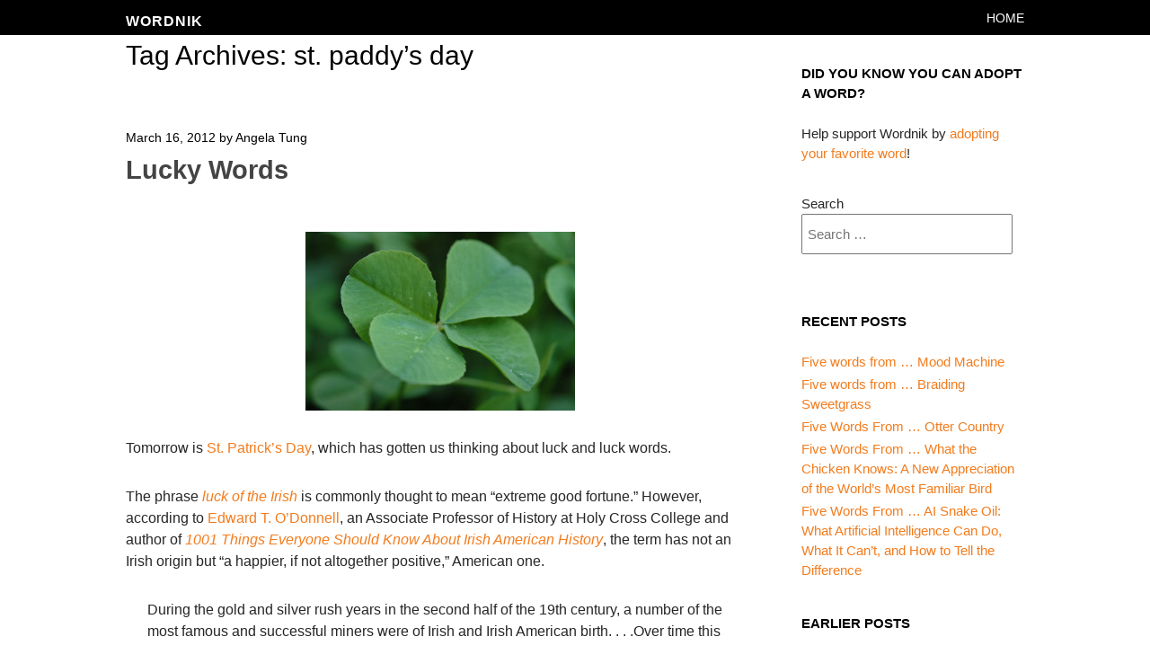

--- FILE ---
content_type: text/html; charset=UTF-8
request_url: https://blog.wordnik.com/tag/st-paddys-day
body_size: 15150
content:
<!DOCTYPE html>
<html lang="en-US">
<head>
<meta charset="UTF-8" />
<meta name="viewport" content="width=device-width" />
<title>st. paddy&#8217;s day | Wordnik</title>
<link rel="profile" href="http://gmpg.org/xfn/11" />
<link rel="pingback" href="https://blog.wordnik.com/xmlrpc.php" />
<!--[if lt IE 9]>
<script src="https://blog.wordnik.com/wp-content/themes/wordnik-untitled/js/html5.js" type="text/javascript"></script>
<![endif]-->

<link rel='dns-prefetch' href='//fonts.googleapis.com' />
<link rel='dns-prefetch' href='//s.w.org' />
<link rel='dns-prefetch' href='//pagead2.googlesyndication.com' />
<link rel="alternate" type="application/rss+xml" title="Wordnik &raquo; Feed" href="https://blog.wordnik.com/feed" />
<link rel="alternate" type="application/rss+xml" title="Wordnik &raquo; Comments Feed" href="https://blog.wordnik.com/comments/feed" />
<link rel="alternate" type="application/rss+xml" title="Wordnik &raquo; st. paddy&#039;s day Tag Feed" href="https://blog.wordnik.com/tag/st-paddys-day/feed" />
		<!-- This site uses the Google Analytics by MonsterInsights plugin v8.15 - Using Analytics tracking - https://www.monsterinsights.com/ -->
		<!-- Note: MonsterInsights is not currently configured on this site. The site owner needs to authenticate with Google Analytics in the MonsterInsights settings panel. -->
					<!-- No UA code set -->
				<!-- / Google Analytics by MonsterInsights -->
				<script type="text/javascript">
			window._wpemojiSettings = {"baseUrl":"https:\/\/s.w.org\/images\/core\/emoji\/12.0.0-1\/72x72\/","ext":".png","svgUrl":"https:\/\/s.w.org\/images\/core\/emoji\/12.0.0-1\/svg\/","svgExt":".svg","source":{"concatemoji":"https:\/\/blog.wordnik.com\/wp-includes\/js\/wp-emoji-release.min.js?ver=5.3.20"}};
			!function(e,a,t){var n,r,o,i=a.createElement("canvas"),p=i.getContext&&i.getContext("2d");function s(e,t){var a=String.fromCharCode;p.clearRect(0,0,i.width,i.height),p.fillText(a.apply(this,e),0,0);e=i.toDataURL();return p.clearRect(0,0,i.width,i.height),p.fillText(a.apply(this,t),0,0),e===i.toDataURL()}function c(e){var t=a.createElement("script");t.src=e,t.defer=t.type="text/javascript",a.getElementsByTagName("head")[0].appendChild(t)}for(o=Array("flag","emoji"),t.supports={everything:!0,everythingExceptFlag:!0},r=0;r<o.length;r++)t.supports[o[r]]=function(e){if(!p||!p.fillText)return!1;switch(p.textBaseline="top",p.font="600 32px Arial",e){case"flag":return s([127987,65039,8205,9895,65039],[127987,65039,8203,9895,65039])?!1:!s([55356,56826,55356,56819],[55356,56826,8203,55356,56819])&&!s([55356,57332,56128,56423,56128,56418,56128,56421,56128,56430,56128,56423,56128,56447],[55356,57332,8203,56128,56423,8203,56128,56418,8203,56128,56421,8203,56128,56430,8203,56128,56423,8203,56128,56447]);case"emoji":return!s([55357,56424,55356,57342,8205,55358,56605,8205,55357,56424,55356,57340],[55357,56424,55356,57342,8203,55358,56605,8203,55357,56424,55356,57340])}return!1}(o[r]),t.supports.everything=t.supports.everything&&t.supports[o[r]],"flag"!==o[r]&&(t.supports.everythingExceptFlag=t.supports.everythingExceptFlag&&t.supports[o[r]]);t.supports.everythingExceptFlag=t.supports.everythingExceptFlag&&!t.supports.flag,t.DOMReady=!1,t.readyCallback=function(){t.DOMReady=!0},t.supports.everything||(n=function(){t.readyCallback()},a.addEventListener?(a.addEventListener("DOMContentLoaded",n,!1),e.addEventListener("load",n,!1)):(e.attachEvent("onload",n),a.attachEvent("onreadystatechange",function(){"complete"===a.readyState&&t.readyCallback()})),(n=t.source||{}).concatemoji?c(n.concatemoji):n.wpemoji&&n.twemoji&&(c(n.twemoji),c(n.wpemoji)))}(window,document,window._wpemojiSettings);
		</script>
		<style type="text/css">
img.wp-smiley,
img.emoji {
	display: inline !important;
	border: none !important;
	box-shadow: none !important;
	height: 1em !important;
	width: 1em !important;
	margin: 0 .07em !important;
	vertical-align: -0.1em !important;
	background: none !important;
	padding: 0 !important;
}
</style>
	<link rel='stylesheet' id='wp-block-library-css'  href='https://blog.wordnik.com/wp-includes/css/dist/block-library/style.min.css?ver=5.3.20' type='text/css' media='all' />
<link rel='stylesheet' id='style-css'  href='https://blog.wordnik.com/wp-content/themes/wordnik-untitled/style.css?ver=5.3.20' type='text/css' media='all' />
<link rel='stylesheet' id='untitled-webfont-css'  href='https://fonts.googleapis.com/css?family=Raleway%3A400%2C600%7CArvo%3A400%2C700&#038;ver=5.3.20' type='text/css' media='all' />
<link rel='stylesheet' id='untitled-flex-slider-style-css'  href='https://blog.wordnik.com/wp-content/themes/wordnik-untitled/js/flex-slider/flexslider.css?ver=2.0' type='text/css' media='all' />
<script type='text/javascript' src='https://blog.wordnik.com/wp-includes/js/jquery/jquery.js?ver=1.12.4-wp'></script>
<script type='text/javascript' src='https://blog.wordnik.com/wp-includes/js/jquery/jquery-migrate.min.js?ver=1.4.1'></script>
<script type='text/javascript' src='https://blog.wordnik.com/wp-content/themes/wordnik-untitled/js/flex-slider/jquery.flexslider-min.js?ver=2.1'></script>
<script type='text/javascript' src='https://blog.wordnik.com/wp-content/themes/wordnik-untitled/js/untitled.js?ver=5.3.20'></script>
<script type='text/javascript' src='https://blog.wordnik.com/wp-content/plugins/easy-spoiler/js/easy-spoiler.js?ver=1.0'></script>
<link rel='https://api.w.org/' href='https://blog.wordnik.com/wp-json/' />
<link rel="EditURI" type="application/rsd+xml" title="RSD" href="https://blog.wordnik.com/xmlrpc.php?rsd" />
<link rel="wlwmanifest" type="application/wlwmanifest+xml" href="https://blog.wordnik.com/wp-includes/wlwmanifest.xml" /> 
<link type="text/css" rel="stylesheet" href="https://blog.wordnik.com/wp-content/plugins/easy-spoiler/easy-spoiler.css" /><meta name="generator" content="Site Kit by Google 1.83.0" /><script charset="utf-8" type="text/javascript" src="http://w.sharethis.com/button/buttons.js"></script><script type="text/javascript">stLight.options({publisher:'wp.c780fc02-e12b-4995-ba43-47d1494bc682'});var st_type='wordpress3.1';</script><style data-context="foundation-flickity-css">/*! Flickity v2.0.2
http://flickity.metafizzy.co
---------------------------------------------- */.flickity-enabled{position:relative}.flickity-enabled:focus{outline:0}.flickity-viewport{overflow:hidden;position:relative;height:100%}.flickity-slider{position:absolute;width:100%;height:100%}.flickity-enabled.is-draggable{-webkit-tap-highlight-color:transparent;tap-highlight-color:transparent;-webkit-user-select:none;-moz-user-select:none;-ms-user-select:none;user-select:none}.flickity-enabled.is-draggable .flickity-viewport{cursor:move;cursor:-webkit-grab;cursor:grab}.flickity-enabled.is-draggable .flickity-viewport.is-pointer-down{cursor:-webkit-grabbing;cursor:grabbing}.flickity-prev-next-button{position:absolute;top:50%;width:44px;height:44px;border:none;border-radius:50%;background:#fff;background:hsla(0,0%,100%,.75);cursor:pointer;-webkit-transform:translateY(-50%);transform:translateY(-50%)}.flickity-prev-next-button:hover{background:#fff}.flickity-prev-next-button:focus{outline:0;box-shadow:0 0 0 5px #09f}.flickity-prev-next-button:active{opacity:.6}.flickity-prev-next-button.previous{left:10px}.flickity-prev-next-button.next{right:10px}.flickity-rtl .flickity-prev-next-button.previous{left:auto;right:10px}.flickity-rtl .flickity-prev-next-button.next{right:auto;left:10px}.flickity-prev-next-button:disabled{opacity:.3;cursor:auto}.flickity-prev-next-button svg{position:absolute;left:20%;top:20%;width:60%;height:60%}.flickity-prev-next-button .arrow{fill:#333}.flickity-page-dots{position:absolute;width:100%;bottom:-25px;padding:0;margin:0;list-style:none;text-align:center;line-height:1}.flickity-rtl .flickity-page-dots{direction:rtl}.flickity-page-dots .dot{display:inline-block;width:10px;height:10px;margin:0 8px;background:#333;border-radius:50%;opacity:.25;cursor:pointer}.flickity-page-dots .dot.is-selected{opacity:1}</style><style data-context="foundation-slideout-css">.slideout-menu{position:fixed;left:0;top:0;bottom:0;right:auto;z-index:0;width:256px;overflow-y:auto;-webkit-overflow-scrolling:touch;display:none}.slideout-menu.pushit-right{left:auto;right:0}.slideout-panel{position:relative;z-index:1;will-change:transform}.slideout-open,.slideout-open .slideout-panel,.slideout-open body{overflow:hidden}.slideout-open .slideout-menu{display:block}.pushit{display:none}</style>
<!-- Google AdSense snippet added by Site Kit -->
<meta name="google-adsense-platform-account" content="ca-host-pub-2644536267352236">
<meta name="google-adsense-platform-domain" content="sitekit.withgoogle.com">
<!-- End Google AdSense snippet added by Site Kit -->

<!-- Google AdSense snippet added by Site Kit -->
<script  async src="https://pagead2.googlesyndication.com/pagead/js/adsbygoogle.js?client=ca-pub-3830380958904513" crossorigin="anonymous"></script>

<!-- End Google AdSense snippet added by Site Kit -->
<style>.ios7.web-app-mode.has-fixed header{ background-color: rgba(3,122,221,.88);}</style></head>

<body class="archive tag tag-st-paddys-day tag-1368 group-blog widget-area">
	<div id="page" class="hfeed site">
				<div id="masthead-wrap">
			<header id="masthead" class="site-header" role="banner">
				<div id="logo">
										<h1 class="site-title"><a href="https://blog.wordnik.com/" title="Wordnik" rel="home">Wordnik</a></h1>
									</div>
				<div class="nav-wrap">
					<nav role="navigation" class="site-navigation main-navigation">
						<h1 class="assistive-text">Menu</h1>
						<div class="assistive-text skip-link"><a href="#content" title="Skip to content">Skip to content</a></div>

						<div class="menu-menu-1-container"><ul id="menu-menu-1" class="menu"><li id="menu-item-4480" class="menu-item menu-item-type-custom menu-item-object-custom menu-item-home menu-item-4480"><a href="http://blog.wordnik.com/">Home</a></li>
</ul></div>					</nav><!-- .site-navigation -->
				</div><!-- .nav-wrap -->
			</header><!-- #masthead -->
		</div><!-- #masthead-wrap -->

<div id="main" class="site-main">
	<section id="primary" class="content-area">
		<div id="content" class="site-content" role="main">

			
			<header class="page-header">
				<h1 class="page-title">
					Tag Archives: <span>st. paddy&#8217;s day</span>				</h1>
							</header><!-- .page-header -->

			<article id="post-939" class="post-939 post type-post status-publish format-standard hentry category-holidays category-irish category-st-patricks-day tag-saint-patricks-day tag-st-paddys-day tag-st-patricks-day-2">
	
		<header class="entry-header">
						<div class="entry-meta">
				<a href="https://blog.wordnik.com/lucky-words" title="9:10 am" rel="bookmark"><time class="entry-date" datetime="2012-03-16T09:10:14-04:00">March 16, 2012</time></a><span class="byline"> by <span class="author vcard"><a class="url fn n" href="https://blog.wordnik.com/author/angela" title="View all posts by Angela Tung" rel="author">Angela Tung</a></span></span>							</div><!-- .entry-meta -->
						<h1 class="entry-title"><a href="https://blog.wordnik.com/lucky-words" rel="bookmark">Lucky Words</a></h1>
		</header><!-- .entry-header -->

				<div class="entry-content">
			<p><a href="http://blog.wordnik.com/wp-content/uploads/fourleafclover.jpg"><img class="aligncenter size-medium wp-image-4180" alt="fourleafclover" src="https://blog.wordnik.com/wp-content/uploads/fourleafclover-300x199.jpg" width="300" height="199" srcset="https://blog.wordnik.com/wp-content/uploads/fourleafclover-300x199.jpg 300w, https://blog.wordnik.com/wp-content/uploads/fourleafclover.jpg 1024w" sizes="(max-width: 300px) 100vw, 300px" /></a></p>
<p>Tomorrow is <a href="http://en.wikipedia.org/wiki/Saint_Patrick%27s_Day">St. Patrick’s Day</a>, which has gotten us thinking about luck and luck words.</p>
<p>The phrase <em><a href="http://books.google.com/books?id=D37Cd3Ad7eIC&amp;lpg=PA815&amp;dq=%22luck%20of%20the%20irish%22%20century%20dictionary&amp;pg=PA815#v=onepage&amp;q=%22luck%20of%20the%20irish%22&amp;f=false">luck of the Irish</a></em> is commonly thought to mean “extreme good fortune.” However, according to <a href="http://hnn.us/articles/623.html">Edward T. O’Donnell</a>, an Associate Professor of History at Holy Cross College and author of <em><a href="http://www.amazon.com/Things-Everyone-Should-Irish-American-History/dp/0767906861">1001 Things Everyone Should Know About Irish American History</a></em>, the term has not an Irish origin but “a happier, if not altogether positive,” American one.</p>
<blockquote><p>During the gold and silver rush years in the second half of the 19th century, a number of the most famous and successful miners were of Irish and Irish American birth. . . .Over time this association of the Irish with mining fortunes led to the expression &#8220;luck of the Irish.&#8221; Of course, it carried with it a certain tone of derision, as if to say, only by sheer luck, as opposed to brains, could these fools succeed.</p></blockquote>
<p>The word <em><a href="http://www.wordnik.com/words/luck">luck</a></em> is Middle Dutch in origin, coming from <em>luc</em>, a shortening of <em><a href="http://www.etymonline.com/index.php?term=luck&amp;allowed_in_frame=0">gheluc</a></em>, &#8220;happiness, good fortune.” <em>Luck</em> may have been borrowed into English in the 15th century as a gambling term. (Draw an <em><a href="http://www.wordnik.com/words/ambsace">ambsace</a></em>, or double aces? Then you’re <em><a href="http://www.wordnik.com/words/S.O.L.">S.O.L.</a></em>, or <em><a href="http://www.wordnik.com/words/shit%20out%20of%20luck">shit out of luck</a></em>, a phrase which <a href="http://www.etymonline.com/index.php?term=S.O.L.&amp;allowed_in_frame=0">originated</a> as World War I military slang.)</p>
<p><em>Luck</em> gives us lots of words and phrases besides the familiar (<em>lucky strike, lucky streak, tough luck, don&#8217;t push your luck, beginner&#8217;s luck</em>). A <em><a href="http://www.wordnik.com/words/luck-penny">lucky-penny</a></em> is “a small sum given back ‘for luck’ to the purchaser or payer by the person who receives money in a bargain or other transaction,” as well as “a copper tossed overboard ‘for luck.’” A <em><a href="http://www.wordnik.com/words/lucky-bag">lucky-bag</a></em> is “a receptacle on a man-of-war for all clothes and other articles of private property carelessly left by their owners,” so-called because these articles “were later auctioned off,” says <em><a href="http://books.google.com/books?id=4SDNJtV85RIC&amp;lpg=PA207&amp;vq=lucky%20bag&amp;dq=lucky-bag%20history&amp;pg=PA207#v=snippet&amp;q=lucky%20bag&amp;f=false">A Sailor’s History of the U.S. Navy</a></em>, “thereby making those Sailors fortunate enough to obtain new items for relatively little money ‘lucky.’” Another definition of <em><a href="http://books.google.com/books?id=D37Cd3Ad7eIC&amp;lpg=PA815&amp;dq=%22lucky-bag%22%20century%20dictionary&amp;pg=PA815#v=onepage&amp;q=lucky-bag&amp;f=false">lucky-bag</a></em> is similar to that of <em><a href="http://www.wordnik.com/words/grab%20bag">grab bag</a></em> or <em><a href="http://www.wordnik.com/words/goody%20bag">goody bag</a></em>.</p>
<p>A <em><a href="http://www.wordnik.com/words/luckdragon">luckdragon</a></em>, “a fictitious flying dragon with a wingless elongated body, possessing neither magical talent nor immense physical strength, but distinctive in its unfailing serendipity,” is a <a href="https://www.google.com/search?um=1&amp;hl=en&amp;client=firefox-a&amp;hs=kZK&amp;rls=org.mozilla%3Aen-US%3Aofficial&amp;biw=1138&amp;bih=520&amp;tbm=isch&amp;sa=1&amp;q=%22riding+the+luck+dragon%22&amp;oq=%22riding+the+luck+dragon%22&amp;aq=f&amp;aqi=&amp;aql=&amp;gs_sm=3&amp;gs_upl=10309l12791l0l13047l4l4l0l0l0l0l255l631l1.1.2l4l0&amp;gs_l=img.3...10309l12791l0l13047l4l4l0l0l0l0l255l631l1j1j2l4l0.frgbld.">meme</a> based on the character from the film, <em><a href="http://en.wikipedia.org/wiki/List_of_The_Neverending_Story_characters#Falkor_the_Luckdragon">The Neverending Story</a></em>.</p>
<p><object width="420" height="315" classid="clsid:d27cdb6e-ae6d-11cf-96b8-444553540000" codebase="http://download.macromedia.com/pub/shockwave/cabs/flash/swflash.cab#version=6,0,40,0"><param name="allowFullScreen" value="true" /><param name="allowscriptaccess" value="always" /><param name="src" value="http://www.youtube.com/v/ZWnW-OuggoE?version=3&amp;hl=en_US&amp;rel=0" /><param name="allowfullscreen" value="true" /><embed width="420" height="315" type="application/x-shockwave-flash" src="http://www.youtube.com/v/ZWnW-OuggoE?version=3&amp;hl=en_US&amp;rel=0" allowFullScreen="true" allowscriptaccess="always" allowfullscreen="true" /></object></p>
<p><em><a href="http://www.wordnik.com/words/potluck">Potluck</a></em>, now mostly associated with “a meal consisting of whatever guests have brought,” originally meant “what may chance to be in the pot, in provision for a meal; hence, a meal at which no special preparation has been made for guests.” And while <em>potluck</em> bears a striking resemblance to <em><a href="http://www.wordnik.com/words/potlatch">potlatch</a></em>, a Native American “feast, often lasting several days,” according to the <a href="http://www.word-detective.com/2009/06/02/potluck/">Word Detective</a>, “there is no actual connection between the words.”</p>
<p><em><a href="http://www.wordnik.com/words/hap">Hap</a></em> is older than <em>luck</em>. Originating in the <a href="http://www.etymonline.com/index.php?term=hap&amp;allowed_in_frame=0">12th century</a>, the word comes from the Old Norse <em>happ</em>, meaning “chance, good luck.” <em>Hap</em> gives us <em><a href="http://www.wordnik.com/words/happy">happy</a></em>, as well as <em><a href="http://www.wordnik.com/words/haphazard">haphazard</a></em>, “chance; accidental; random”; <em><a href="http://www.wordnik.com/words/hapless">hapless</a></em>, “luckless, unfortunate”; and <em><a href="http://www.wordnik.com/words/mishap">mishap</a></em>, “misfortune.”</p>
<p><em><a href="http://www.wordnik.com/words/auspicious">Auspicious</a></em>, “of good omen; betokening success,” comes from the Latin <em><a href="http://www.etymonline.com/index.php?term=auspicious&amp;allowed_in_frame=0">auspicium</a></em>, &#8220;divination by observing the flight of birds.&#8221; In ancient Rome, an <em><a href="http://www.wordnik.com/words/augur">augur</a></em> was “a functionary whose duty it was to observe and to interpret, according to traditional rules, the auspices, or reputed natural signs concerning future events.&#8221; An <em><a href="http://www.wordnik.com/words/auspex">auspex</a></em> was an augur “who interpreted omens derived from the observation of birds.” To <em><a href="http://www.wordnik.com/words/auspicate">auspicate</a></em> means “to initiate or inaugurate with ceremonies calculated to insure good luck.”</p>
<p>Want to wish someone good luck? <em><a href="http://www.wordnik.com/words/prosit">Prosit</a></em>! you might say over drinks. <em>Prosit</em> means “good luck to you,” and comes from the Latin, by way of German, <em>prōsit</em>, “may it benefit.” You might tell a superstitious actor to <em><a href="http://www.wordnik.com/words/break%20a%20leg">break a leg</a></em> (and if they’re in <a href="http://www.etymonline.com/index.php?term=Macbeth&amp;allowed_in_frame=0">a certain play</a>, definitely don’t utter the name of said play). The <a href="http://books.google.com/books?id=jKVNWvTe6RcC&amp;lpg=PA56&amp;vq=%22break%20a%20leg%21%22&amp;dq=%22break%20a%20leg%22%20origin&amp;pg=PA56#v=snippet&amp;q=%22break%20a%20leg%21%22&amp;f=false">origin</a> of <em>break a leg</em> is obscure and complex with <a href="http://en.wikipedia.org/wiki/Break_a_leg#Origins">many theories</a>.</p>
<p>To bestow good luck on someone, give them a <em><a href="http://www.wordnik.com/words/handsel">handsel</a></em>, “a gift or token of good fortune or good will; especially, a New-Year&#8217;s gift.” A <em>handsel</em> is also “a sale, gift, or delivery which is regarded as the first of a series,” such as “the first earnings of any one in a new employment or place of business; the first money taken in a shop newly opened; the first present sent to a young woman on her wedding-day, etc.” The word comes from the Old Norse <em>handsal</em>, “legal transfer.”</p>
<div style="width: 410px" class="wp-caption aligncenter"><a title="Money Spider by Silversyrpher, on Flickr" href="http://www.flickr.com/photos/35142635@N05/6826817714/"><img class=" " alt="Money Spider" src="http://farm8.staticflickr.com/7050/6826817714_b9f6e941b0.jpg" width="400" height="336" /></a><p class="wp-caption-text">Money Spider, by Silversyrpher</p></div>
<p style="text-align: center;">[Photo: <a href="http://creativecommons.org/licenses/by/2.0/deed.en">CC BY 2.0</a> by <a href="http://www.flickr.com/people/35142635@N05/">Silversyrpher</a>]</p>
<p>Need some extra luck? Aside from a <a href="http://www.wordnik.com/words/rabbit%27s%20foot">rabbit’s foot</a>, <a href="http://www.wordnik.com/words/horseshoe">horseshoe</a>, or <a href="http://www.wordnik.com/words/four-leaf%20clover">four-leaf clover</a>, carry a <em><a href="http://www.wordnik.com/words/porte-bonheur">porte-bonheur</a></em>, “a charm, an amulet, or a trinket carried after the fashion of an amulet, suspended to a bracelet or other article of personal adornment.” <em>Porte-bonheur</em> translates from the French as &#8220;bearing happiness.&#8221; (For more amulets, check out <a href="http://www.wordnik.com/lists/amulets">this list</a>.) Also keep your eye out for a <em><a href="http://www.wordnik.com/words/money-spider">money-spider</a></em>, “a small spider. . .of common occurrence in North America, supposed to prognosticate good luck or the receipt of money to the person it crawls on.”</p>
<p>To ward off bad luck, be sure to <em><a href="http://www.wordnik.com/words/unberufen">unberufen</a></em>, or touch wood. <em>Unberufen</em> <a href="http://en.bab.la/dictionary/german-english/unberufen">translates from the German</a> as <em><a href="http://www.wordnik.com/words/unbidden">unbidden</a></em>, or uninvited, perhaps with the idea of uninviting bad luck. <a href="http://www.worldwidewords.org/qa/qa-tou1.htm">World Wide Words</a> says the origin may have to do with “pre-Christian rituals involving the spirits of sacred trees such as the oak, ash, holly or hawthorn,”; “an old Irish belief that you should knock on wood to let the little people know that you are thanking them for a bit of good luck”; or the “belief that the knocking sound prevents the Devil from hearing your unwise comments.” The phrase is relatively modern with the earliest citation from 1899.</p>
<p>Or you could get your own <em><a href="http://www.wordnik.com/words/mascot">mascot</a></em>, “a thing supposed to bring good luck to its possessor; a person whose presence is supposed to be a cause of good fortune.” The word <em>mascot</em> comes from the French <em>mascotte</em>, “sorcerer&#8217;s charm,” which ultimately comes from the Medieval Latin <em>masca</em>, “mask, specter, witch.”</p>
<div style="width: 419px" class="wp-caption aligncenter"><a title="Phillie Phanatic at St. Patrick's Day Parade by Mobilus In Mobili, on Flickr" href="http://www.flickr.com/photos/mobili/5523264377/"><img alt="Phillie Phanatic at St. Patrick's Day Parade" src="http://farm6.staticflickr.com/5052/5523264377_aabb7fda85.jpg" width="409" height="500" /></a><p class="wp-caption-text">Phillie Phanatic at St. Patrick&#8217;s Day Parade, by Mobilus In Mobili</p></div>
<p style="text-align: center;">[Photo: <a href="http://creativecommons.org/licenses/by/2.0/deed.en">CC BY 2.0</a> by <a href="http://www.flickr.com/people/mobili/">Mobilus In Mobili</a>]</p>
<p>Hopefully all of these will bring you to <em><a href="http://www.wordnik.com/words/mahurat">mahurat</a></em>, a Hindi word meaning “a time or moment considered lucky, often used to mark the commencement of a project.”</p>
<p>Have nothing but bad luck? Then you’re a <em><a href="http://www.wordnik.com/words/schlimazel">schlimazel</a></em>, “an extremely unlucky or inept person,” which is Yiddish in origin, coming from the Middle High German <em>slimp</em>, “wrong,” plus the Yiddish <em>mazl</em>, “luck.” (<em><a href="http://www.wordnik.com/words/mazel%20tov">Mazel tov</a></em> means “best wishes” and translates as “good luck.”)</p>
<p><object width="420" height="315" classid="clsid:d27cdb6e-ae6d-11cf-96b8-444553540000" codebase="http://download.macromedia.com/pub/shockwave/cabs/flash/swflash.cab#version=6,0,40,0"><param name="allowFullScreen" value="true" /><param name="allowscriptaccess" value="always" /><param name="src" value="http://www.youtube.com/v/mRmKzxhMzwo?version=3&amp;hl=en_US&amp;rel=0" /><param name="allowfullscreen" value="true" /><embed width="420" height="315" type="application/x-shockwave-flash" src="http://www.youtube.com/v/mRmKzxhMzwo?version=3&amp;hl=en_US&amp;rel=0" allowFullScreen="true" allowscriptaccess="always" allowfullscreen="true" /></object></p>
<p>(And for you <em>Laverne &amp; Shirley</em> fans, a <em><a href="http://www.wordnik.com/words/schlemiel">schlemiel</a></em> is “a habitual bungler; a dolt,” while <em><a href="http://www.wordnik.com/words/hasenpfeffer">hassenpfeffer</a></em> is “a highly seasoned stew of marinated rabbit meat.” Put it all together and you apparently have a <a href="http://en.wikipedia.org/wiki/Laverne_%26_Shirley#Opening_sequence">Yiddish-American hopscotch chant</a>, though we can&#8217;t find much evidence to back this.)</p>
<p>A <em><a href="http://www.wordnik.com/words/jinx">jinx</a></em> is “a person or thing that is believed to bring bad luck.” The word <a href="http://www.etymonline.com/index.php?term=jinx&amp;allowed_in_frame=0">originated</a> in 1911 as baseball slang and ultimately came from the Latin <em>iynx</em>, &#8220;wryneck,” a bird used in witchcraft and divination. A <em><a href="http://www.wordnik.com/words/Jonah">Jonah</a></em> is “a person on shipboard regarded as the cause of ill luck; any one whose presence is supposed or alleged to cause misfortune,” perhaps due to the story in the Old Testament of <a href="http://en.wikipedia.org/wiki/Jonah#The_fish">Jonah and the whale</a>.</p>
<p>To wish someone ill will, say <em>with a <a href="http://www.wordnik.com/words/wanion">wanion</a></em>. The origin of <em>wanion</em> is unknown though it may have to do with the waning of the moon. You could also say a <em><a href="http://www.worldwidewords.org/qa/qa-scr2.htm">bad scran to you</a></em>, with <em><a href="http://www.wordnik.com/words/scran">scran</a></em> meaning “scraps; broken victuals; refuse,” or food in general. <em>Scran</em> may come from the Norwegian <em><a href="http://www.etymonline.com/index.php?allowed_in_frame=0&amp;search=scran&amp;searchmode=none">skran</a></em>, “rubbish.” <em><a href="http://www.worldwidewords.org/qa/qa-bad1.htm">Bad cess to you</a></em> also works, with <em><a href="http://www.wordnik.com/words/cess">cess</a></em> possibly meaning “a rate or tax.”</p>
<p>Feel bad for an unfortunate someone? Say <em><a href="http://www.wordnik.com/words/hard%20cheese">hard cheese</a></em>. The phrase has <a href="http://www.phrases.org.uk/meanings/hard-cheese.html">its origins</a> in the literal, “cheese which is old, dried up and considered indigestible.”</p>
<p>Of course we only wish everyone good luck , and so we raise our glasses (or coffee mugs): &#8220;<em>Prosit</em>!&#8221;</p>
<p>[Photo via Flickr, <a href="http://creativecommons.org/licenses/by/2.0/">CC BY 2.0</a> by <a href="http://www.flickr.com/people/cygnus921/">John</a>]</p>
<p><span class='st_facebook_large' st_title='Lucky Words' st_url='https://blog.wordnik.com/lucky-words' displayText='share'></span><span class='st_twitter_large' st_title='Lucky Words' st_url='https://blog.wordnik.com/lucky-words' displayText='share'></span><span class='st_email_large' st_title='Lucky Words' st_url='https://blog.wordnik.com/lucky-words' displayText='share'></span><span class='st_sharethis_large' st_title='Lucky Words' st_url='https://blog.wordnik.com/lucky-words' displayText='share'></span></p>					</div><!-- .entry-content -->
		
	</article><!-- #post-## -->

			</div><!-- #content -->
		</section><!-- #primary -->

<div id="secondary" class="widget-area" role="complementary">
	<aside id="text-10" class="widget widget_text"><h1 class="widget-title">Did you know you can adopt a word?</h1>			<div class="textwidget">Help support Wordnik by <a href="https://wordnik.com/adoptaword">adopting your favorite word</a>!</div>
		</aside><aside id="search-2" class="widget widget_search"><form method="get" id="searchform" class="searchform" action="https://blog.wordnik.com/" role="search">
	<label for="s" class="screen-reader-text">Search</label>
	<input type="search" class="field" name="s" value="" id="s" placeholder="Search &hellip;" />
	<input type="submit" class="submit" id="searchsubmit" value="Search" />
</form>
</aside>		<aside id="recent-posts-2" class="widget widget_recent_entries">		<h1 class="widget-title">Recent Posts</h1>		<ul>
											<li>
					<a href="https://blog.wordnik.com/five-words-from-mood-machine">Five words from &#8230; Mood Machine</a>
									</li>
											<li>
					<a href="https://blog.wordnik.com/five-words-from-braiding-sweetgrass">Five words from &#8230; Braiding Sweetgrass</a>
									</li>
											<li>
					<a href="https://blog.wordnik.com/five-words-from-otter-country">Five Words From … Otter Country</a>
									</li>
											<li>
					<a href="https://blog.wordnik.com/five-words-from-what-the-chicken-knows-a-new-appreciation-of-the-worlds-most-familiar-bird">Five Words From … What the Chicken Knows: A New Appreciation of the World&#8217;s Most Familiar Bird</a>
									</li>
											<li>
					<a href="https://blog.wordnik.com/five-words-from-ai-snake-oil-what-artificial-intelligence-can-do-what-it-cant-and-how-to-tell-the-difference">Five Words From &#8230; AI Snake Oil: What Artificial Intelligence Can Do, What It Can&#8217;t, and How to Tell the Difference</a>
									</li>
					</ul>
		</aside><aside id="archives-2" class="widget widget_archive"><h1 class="widget-title">Earlier Posts</h1>		<label class="screen-reader-text" for="archives-dropdown-2">Earlier Posts</label>
		<select id="archives-dropdown-2" name="archive-dropdown">
			
			<option value="">Select Month</option>
				<option value='https://blog.wordnik.com/2025/04'> April 2025 &nbsp;(1)</option>
	<option value='https://blog.wordnik.com/2025/02'> February 2025 &nbsp;(1)</option>
	<option value='https://blog.wordnik.com/2025/01'> January 2025 &nbsp;(1)</option>
	<option value='https://blog.wordnik.com/2024/12'> December 2024 &nbsp;(1)</option>
	<option value='https://blog.wordnik.com/2024/11'> November 2024 &nbsp;(1)</option>
	<option value='https://blog.wordnik.com/2024/09'> September 2024 &nbsp;(1)</option>
	<option value='https://blog.wordnik.com/2024/08'> August 2024 &nbsp;(1)</option>
	<option value='https://blog.wordnik.com/2024/06'> June 2024 &nbsp;(1)</option>
	<option value='https://blog.wordnik.com/2024/05'> May 2024 &nbsp;(1)</option>
	<option value='https://blog.wordnik.com/2024/03'> March 2024 &nbsp;(1)</option>
	<option value='https://blog.wordnik.com/2024/02'> February 2024 &nbsp;(1)</option>
	<option value='https://blog.wordnik.com/2024/01'> January 2024 &nbsp;(1)</option>
	<option value='https://blog.wordnik.com/2023/11'> November 2023 &nbsp;(1)</option>
	<option value='https://blog.wordnik.com/2022/05'> May 2022 &nbsp;(1)</option>
	<option value='https://blog.wordnik.com/2022/03'> March 2022 &nbsp;(1)</option>
	<option value='https://blog.wordnik.com/2022/02'> February 2022 &nbsp;(2)</option>
	<option value='https://blog.wordnik.com/2021/12'> December 2021 &nbsp;(1)</option>
	<option value='https://blog.wordnik.com/2021/11'> November 2021 &nbsp;(1)</option>
	<option value='https://blog.wordnik.com/2021/10'> October 2021 &nbsp;(1)</option>
	<option value='https://blog.wordnik.com/2021/09'> September 2021 &nbsp;(1)</option>
	<option value='https://blog.wordnik.com/2021/01'> January 2021 &nbsp;(1)</option>
	<option value='https://blog.wordnik.com/2020/12'> December 2020 &nbsp;(2)</option>
	<option value='https://blog.wordnik.com/2020/11'> November 2020 &nbsp;(2)</option>
	<option value='https://blog.wordnik.com/2020/10'> October 2020 &nbsp;(2)</option>
	<option value='https://blog.wordnik.com/2020/08'> August 2020 &nbsp;(3)</option>
	<option value='https://blog.wordnik.com/2020/07'> July 2020 &nbsp;(3)</option>
	<option value='https://blog.wordnik.com/2020/06'> June 2020 &nbsp;(1)</option>
	<option value='https://blog.wordnik.com/2020/05'> May 2020 &nbsp;(2)</option>
	<option value='https://blog.wordnik.com/2020/04'> April 2020 &nbsp;(2)</option>
	<option value='https://blog.wordnik.com/2020/03'> March 2020 &nbsp;(1)</option>
	<option value='https://blog.wordnik.com/2020/02'> February 2020 &nbsp;(1)</option>
	<option value='https://blog.wordnik.com/2020/01'> January 2020 &nbsp;(1)</option>
	<option value='https://blog.wordnik.com/2019/01'> January 2019 &nbsp;(1)</option>
	<option value='https://blog.wordnik.com/2018/11'> November 2018 &nbsp;(2)</option>
	<option value='https://blog.wordnik.com/2018/10'> October 2018 &nbsp;(4)</option>
	<option value='https://blog.wordnik.com/2018/09'> September 2018 &nbsp;(7)</option>
	<option value='https://blog.wordnik.com/2018/08'> August 2018 &nbsp;(3)</option>
	<option value='https://blog.wordnik.com/2018/04'> April 2018 &nbsp;(1)</option>
	<option value='https://blog.wordnik.com/2018/03'> March 2018 &nbsp;(1)</option>
	<option value='https://blog.wordnik.com/2018/02'> February 2018 &nbsp;(1)</option>
	<option value='https://blog.wordnik.com/2018/01'> January 2018 &nbsp;(3)</option>
	<option value='https://blog.wordnik.com/2017/12'> December 2017 &nbsp;(3)</option>
	<option value='https://blog.wordnik.com/2017/11'> November 2017 &nbsp;(4)</option>
	<option value='https://blog.wordnik.com/2017/10'> October 2017 &nbsp;(4)</option>
	<option value='https://blog.wordnik.com/2017/09'> September 2017 &nbsp;(3)</option>
	<option value='https://blog.wordnik.com/2017/08'> August 2017 &nbsp;(8)</option>
	<option value='https://blog.wordnik.com/2017/07'> July 2017 &nbsp;(5)</option>
	<option value='https://blog.wordnik.com/2017/06'> June 2017 &nbsp;(5)</option>
	<option value='https://blog.wordnik.com/2017/05'> May 2017 &nbsp;(5)</option>
	<option value='https://blog.wordnik.com/2017/04'> April 2017 &nbsp;(5)</option>
	<option value='https://blog.wordnik.com/2017/03'> March 2017 &nbsp;(3)</option>
	<option value='https://blog.wordnik.com/2017/02'> February 2017 &nbsp;(3)</option>
	<option value='https://blog.wordnik.com/2017/01'> January 2017 &nbsp;(3)</option>
	<option value='https://blog.wordnik.com/2016/12'> December 2016 &nbsp;(4)</option>
	<option value='https://blog.wordnik.com/2016/11'> November 2016 &nbsp;(3)</option>
	<option value='https://blog.wordnik.com/2016/10'> October 2016 &nbsp;(4)</option>
	<option value='https://blog.wordnik.com/2016/09'> September 2016 &nbsp;(2)</option>
	<option value='https://blog.wordnik.com/2016/08'> August 2016 &nbsp;(5)</option>
	<option value='https://blog.wordnik.com/2016/07'> July 2016 &nbsp;(4)</option>
	<option value='https://blog.wordnik.com/2016/06'> June 2016 &nbsp;(7)</option>
	<option value='https://blog.wordnik.com/2016/05'> May 2016 &nbsp;(5)</option>
	<option value='https://blog.wordnik.com/2016/04'> April 2016 &nbsp;(6)</option>
	<option value='https://blog.wordnik.com/2016/03'> March 2016 &nbsp;(7)</option>
	<option value='https://blog.wordnik.com/2016/02'> February 2016 &nbsp;(7)</option>
	<option value='https://blog.wordnik.com/2016/01'> January 2016 &nbsp;(6)</option>
	<option value='https://blog.wordnik.com/2015/12'> December 2015 &nbsp;(8)</option>
	<option value='https://blog.wordnik.com/2015/11'> November 2015 &nbsp;(6)</option>
	<option value='https://blog.wordnik.com/2015/10'> October 2015 &nbsp;(8)</option>
	<option value='https://blog.wordnik.com/2015/09'> September 2015 &nbsp;(7)</option>
	<option value='https://blog.wordnik.com/2015/08'> August 2015 &nbsp;(6)</option>
	<option value='https://blog.wordnik.com/2015/07'> July 2015 &nbsp;(8)</option>
	<option value='https://blog.wordnik.com/2015/06'> June 2015 &nbsp;(9)</option>
	<option value='https://blog.wordnik.com/2015/05'> May 2015 &nbsp;(8)</option>
	<option value='https://blog.wordnik.com/2015/04'> April 2015 &nbsp;(6)</option>
	<option value='https://blog.wordnik.com/2015/03'> March 2015 &nbsp;(8)</option>
	<option value='https://blog.wordnik.com/2015/02'> February 2015 &nbsp;(8)</option>
	<option value='https://blog.wordnik.com/2015/01'> January 2015 &nbsp;(6)</option>
	<option value='https://blog.wordnik.com/2014/12'> December 2014 &nbsp;(10)</option>
	<option value='https://blog.wordnik.com/2014/11'> November 2014 &nbsp;(4)</option>
	<option value='https://blog.wordnik.com/2014/10'> October 2014 &nbsp;(3)</option>
	<option value='https://blog.wordnik.com/2014/07'> July 2014 &nbsp;(1)</option>
	<option value='https://blog.wordnik.com/2014/06'> June 2014 &nbsp;(1)</option>
	<option value='https://blog.wordnik.com/2014/05'> May 2014 &nbsp;(3)</option>
	<option value='https://blog.wordnik.com/2014/04'> April 2014 &nbsp;(3)</option>
	<option value='https://blog.wordnik.com/2014/03'> March 2014 &nbsp;(1)</option>
	<option value='https://blog.wordnik.com/2014/02'> February 2014 &nbsp;(1)</option>
	<option value='https://blog.wordnik.com/2014/01'> January 2014 &nbsp;(2)</option>
	<option value='https://blog.wordnik.com/2013/12'> December 2013 &nbsp;(6)</option>
	<option value='https://blog.wordnik.com/2013/11'> November 2013 &nbsp;(5)</option>
	<option value='https://blog.wordnik.com/2013/10'> October 2013 &nbsp;(4)</option>
	<option value='https://blog.wordnik.com/2013/09'> September 2013 &nbsp;(12)</option>
	<option value='https://blog.wordnik.com/2013/08'> August 2013 &nbsp;(8)</option>
	<option value='https://blog.wordnik.com/2013/07'> July 2013 &nbsp;(10)</option>
	<option value='https://blog.wordnik.com/2013/06'> June 2013 &nbsp;(9)</option>
	<option value='https://blog.wordnik.com/2013/05'> May 2013 &nbsp;(10)</option>
	<option value='https://blog.wordnik.com/2013/04'> April 2013 &nbsp;(13)</option>
	<option value='https://blog.wordnik.com/2013/03'> March 2013 &nbsp;(11)</option>
	<option value='https://blog.wordnik.com/2013/02'> February 2013 &nbsp;(11)</option>
	<option value='https://blog.wordnik.com/2013/01'> January 2013 &nbsp;(15)</option>
	<option value='https://blog.wordnik.com/2012/12'> December 2012 &nbsp;(16)</option>
	<option value='https://blog.wordnik.com/2012/11'> November 2012 &nbsp;(16)</option>
	<option value='https://blog.wordnik.com/2012/10'> October 2012 &nbsp;(15)</option>
	<option value='https://blog.wordnik.com/2012/09'> September 2012 &nbsp;(11)</option>
	<option value='https://blog.wordnik.com/2012/08'> August 2012 &nbsp;(12)</option>
	<option value='https://blog.wordnik.com/2012/07'> July 2012 &nbsp;(11)</option>
	<option value='https://blog.wordnik.com/2012/06'> June 2012 &nbsp;(15)</option>
	<option value='https://blog.wordnik.com/2012/05'> May 2012 &nbsp;(14)</option>
	<option value='https://blog.wordnik.com/2012/04'> April 2012 &nbsp;(14)</option>
	<option value='https://blog.wordnik.com/2012/03'> March 2012 &nbsp;(14)</option>
	<option value='https://blog.wordnik.com/2012/02'> February 2012 &nbsp;(13)</option>
	<option value='https://blog.wordnik.com/2012/01'> January 2012 &nbsp;(15)</option>
	<option value='https://blog.wordnik.com/2011/12'> December 2011 &nbsp;(12)</option>
	<option value='https://blog.wordnik.com/2011/11'> November 2011 &nbsp;(15)</option>
	<option value='https://blog.wordnik.com/2011/10'> October 2011 &nbsp;(17)</option>
	<option value='https://blog.wordnik.com/2011/09'> September 2011 &nbsp;(20)</option>
	<option value='https://blog.wordnik.com/2011/08'> August 2011 &nbsp;(16)</option>
	<option value='https://blog.wordnik.com/2011/07'> July 2011 &nbsp;(19)</option>
	<option value='https://blog.wordnik.com/2011/06'> June 2011 &nbsp;(14)</option>
	<option value='https://blog.wordnik.com/2011/05'> May 2011 &nbsp;(16)</option>
	<option value='https://blog.wordnik.com/2011/04'> April 2011 &nbsp;(2)</option>
	<option value='https://blog.wordnik.com/2011/03'> March 2011 &nbsp;(4)</option>
	<option value='https://blog.wordnik.com/2011/02'> February 2011 &nbsp;(2)</option>
	<option value='https://blog.wordnik.com/2011/01'> January 2011 &nbsp;(2)</option>
	<option value='https://blog.wordnik.com/2010/12'> December 2010 &nbsp;(1)</option>
	<option value='https://blog.wordnik.com/2010/11'> November 2010 &nbsp;(4)</option>
	<option value='https://blog.wordnik.com/2010/10'> October 2010 &nbsp;(3)</option>
	<option value='https://blog.wordnik.com/2010/09'> September 2010 &nbsp;(2)</option>
	<option value='https://blog.wordnik.com/2010/08'> August 2010 &nbsp;(1)</option>
	<option value='https://blog.wordnik.com/2010/07'> July 2010 &nbsp;(3)</option>
	<option value='https://blog.wordnik.com/2010/06'> June 2010 &nbsp;(3)</option>
	<option value='https://blog.wordnik.com/2010/05'> May 2010 &nbsp;(2)</option>
	<option value='https://blog.wordnik.com/2010/04'> April 2010 &nbsp;(3)</option>
	<option value='https://blog.wordnik.com/2010/03'> March 2010 &nbsp;(5)</option>
	<option value='https://blog.wordnik.com/2010/02'> February 2010 &nbsp;(6)</option>
	<option value='https://blog.wordnik.com/2010/01'> January 2010 &nbsp;(41)</option>
	<option value='https://blog.wordnik.com/2009/12'> December 2009 &nbsp;(44)</option>
	<option value='https://blog.wordnik.com/2009/11'> November 2009 &nbsp;(24)</option>
	<option value='https://blog.wordnik.com/2009/10'> October 2009 &nbsp;(27)</option>
	<option value='https://blog.wordnik.com/2009/09'> September 2009 &nbsp;(24)</option>
	<option value='https://blog.wordnik.com/2009/08'> August 2009 &nbsp;(18)</option>
	<option value='https://blog.wordnik.com/2009/07'> July 2009 &nbsp;(2)</option>
	<option value='https://blog.wordnik.com/2009/06'> June 2009 &nbsp;(4)</option>
	<option value='https://blog.wordnik.com/2009/05'> May 2009 &nbsp;(1)</option>
	<option value='https://blog.wordnik.com/2009/04'> April 2009 &nbsp;(1)</option>
	<option value='https://blog.wordnik.com/2009/03'> March 2009 &nbsp;(11)</option>
	<option value='https://blog.wordnik.com/2008/10'> October 2008 &nbsp;(2)</option>
	<option value='https://blog.wordnik.com/2008/09'> September 2008 &nbsp;(4)</option>
	<option value='https://blog.wordnik.com/2008/08'> August 2008 &nbsp;(6)</option>
	<option value='https://blog.wordnik.com/2008/07'> July 2008 &nbsp;(4)</option>
	<option value='https://blog.wordnik.com/2008/06'> June 2008 &nbsp;(5)</option>
	<option value='https://blog.wordnik.com/2008/05'> May 2008 &nbsp;(2)</option>
	<option value='https://blog.wordnik.com/2008/04'> April 2008 &nbsp;(6)</option>
	<option value='https://blog.wordnik.com/2008/03'> March 2008 &nbsp;(12)</option>
	<option value='https://blog.wordnik.com/2008/02'> February 2008 &nbsp;(13)</option>
	<option value='https://blog.wordnik.com/2008/01'> January 2008 &nbsp;(23)</option>
	<option value='https://blog.wordnik.com/2007/12'> December 2007 &nbsp;(12)</option>
	<option value='https://blog.wordnik.com/2007/11'> November 2007 &nbsp;(21)</option>
	<option value='https://blog.wordnik.com/2007/10'> October 2007 &nbsp;(16)</option>
	<option value='https://blog.wordnik.com/2007/09'> September 2007 &nbsp;(13)</option>
	<option value='https://blog.wordnik.com/2007/08'> August 2007 &nbsp;(3)</option>
	<option value='https://blog.wordnik.com/2007/05'> May 2007 &nbsp;(2)</option>
	<option value='https://blog.wordnik.com/2007/04'> April 2007 &nbsp;(1)</option>
	<option value='https://blog.wordnik.com/2007/03'> March 2007 &nbsp;(3)</option>
	<option value='https://blog.wordnik.com/2007/02'> February 2007 &nbsp;(1)</option>
	<option value='https://blog.wordnik.com/2007/01'> January 2007 &nbsp;(1)</option>
	<option value='https://blog.wordnik.com/2006/12'> December 2006 &nbsp;(17)</option>

		</select>

<script type="text/javascript">
/* <![CDATA[ */
(function() {
	var dropdown = document.getElementById( "archives-dropdown-2" );
	function onSelectChange() {
		if ( dropdown.options[ dropdown.selectedIndex ].value !== '' ) {
			document.location.href = this.options[ this.selectedIndex ].value;
		}
	}
	dropdown.onchange = onSelectChange;
})();
/* ]]> */
</script>

		</aside><aside id="categories-3" class="widget widget_categories"><h1 class="widget-title">Post Categories</h1><form action="https://blog.wordnik.com" method="get"><label class="screen-reader-text" for="cat">Post Categories</label><select  name='cat' id='cat' class='postform' >
	<option value='-1'>Select Category</option>
	<option class="level-0" value="1408">Adopt a Word&nbsp;&nbsp;(12)</option>
	<option class="level-0" value="541">animals&nbsp;&nbsp;(12)</option>
	<option class="level-0" value="1076">apps&nbsp;&nbsp;(5)</option>
	<option class="level-0" value="1157">authors&nbsp;&nbsp;(34)</option>
	<option class="level-1" value="1466">&nbsp;&nbsp;&nbsp;Frank Herbert&nbsp;&nbsp;(1)</option>
	<option class="level-1" value="917">&nbsp;&nbsp;&nbsp;J. K. Rowling&nbsp;&nbsp;(2)</option>
	<option class="level-1" value="943">&nbsp;&nbsp;&nbsp;James Joyce&nbsp;&nbsp;(3)</option>
	<option class="level-1" value="1117">&nbsp;&nbsp;&nbsp;JRR Tolkien&nbsp;&nbsp;(2)</option>
	<option class="level-1" value="434">&nbsp;&nbsp;&nbsp;Shakespeare&nbsp;&nbsp;(2)</option>
	<option class="level-1" value="1459">&nbsp;&nbsp;&nbsp;William Gibson&nbsp;&nbsp;(1)</option>
	<option class="level-0" value="9">Blogs&nbsp;&nbsp;(5)</option>
	<option class="level-0" value="256">books&nbsp;&nbsp;(33)</option>
	<option class="level-0" value="1044">contests&nbsp;&nbsp;(122)</option>
	<option class="level-1" value="1188">&nbsp;&nbsp;&nbsp;WotD Perfect Tweet Challenge&nbsp;&nbsp;(112)</option>
	<option class="level-0" value="168">dictionaries&nbsp;&nbsp;(31)</option>
	<option class="level-1" value="650">&nbsp;&nbsp;&nbsp;OED&nbsp;&nbsp;(7)</option>
	<option class="level-1" value="1092">&nbsp;&nbsp;&nbsp;pocket posh word power&nbsp;&nbsp;(6)</option>
	<option class="level-0" value="646">Erin McKean&nbsp;&nbsp;(10)</option>
	<option class="level-0" value="1415">events&nbsp;&nbsp;(2)</option>
	<option class="level-0" value="387">expletives&nbsp;&nbsp;(4)</option>
	<option class="level-0" value="1161">fashion and decor&nbsp;&nbsp;(12)</option>
	<option class="level-0" value="624">features&nbsp;&nbsp;(46)</option>
	<option class="level-1" value="713">&nbsp;&nbsp;&nbsp;comments&nbsp;&nbsp;(4)</option>
	<option class="level-1" value="626">&nbsp;&nbsp;&nbsp;feeds&nbsp;&nbsp;(4)</option>
	<option class="level-1" value="753">&nbsp;&nbsp;&nbsp;lists&nbsp;&nbsp;(17)</option>
	<option class="level-1" value="714">&nbsp;&nbsp;&nbsp;search&nbsp;&nbsp;(4)</option>
	<option class="level-0" value="1460">five words&nbsp;&nbsp;(17)</option>
	<option class="level-0" value="1137">food and drink&nbsp;&nbsp;(27)</option>
	<option class="level-1" value="1421">&nbsp;&nbsp;&nbsp;winter foods&nbsp;&nbsp;(4)</option>
	<option class="level-0" value="878">games&nbsp;&nbsp;(5)</option>
	<option class="level-0" value="727">gifts&nbsp;&nbsp;(6)</option>
	<option class="level-0" value="668">glossaries&nbsp;&nbsp;(4)</option>
	<option class="level-0" value="106">grammar&nbsp;&nbsp;(5)</option>
	<option class="level-0" value="694">Grant Barrett&nbsp;&nbsp;(5)</option>
	<option class="level-0" value="504">Harry Potter&nbsp;&nbsp;(2)</option>
	<option class="level-0" value="1065">Help Wanted&nbsp;&nbsp;(4)</option>
	<option class="level-0" value="1128">holidays&nbsp;&nbsp;(41)</option>
	<option class="level-1" value="940">&nbsp;&nbsp;&nbsp;Bloomsday&nbsp;&nbsp;(3)</option>
	<option class="level-1" value="472">&nbsp;&nbsp;&nbsp;Christmas&nbsp;&nbsp;(7)</option>
	<option class="level-1" value="1123">&nbsp;&nbsp;&nbsp;Easter&nbsp;&nbsp;(1)</option>
	<option class="level-1" value="1114">&nbsp;&nbsp;&nbsp;Guy Fawkes&nbsp;&nbsp;(1)</option>
	<option class="level-1" value="1109">&nbsp;&nbsp;&nbsp;Halloween&nbsp;&nbsp;(8)</option>
	<option class="level-1" value="1121">&nbsp;&nbsp;&nbsp;St. Patrick&#8217;s Day&nbsp;&nbsp;(1)</option>
	<option class="level-1" value="1116">&nbsp;&nbsp;&nbsp;Thanksgiving&nbsp;&nbsp;(3)</option>
	<option class="level-1" value="1120">&nbsp;&nbsp;&nbsp;Valentine&#8217;s Day&nbsp;&nbsp;(2)</option>
	<option class="level-0" value="857">images&nbsp;&nbsp;(4)</option>
	<option class="level-0" value="741">Irish&nbsp;&nbsp;(5)</option>
	<option class="level-0" value="297">Japan&nbsp;&nbsp;(5)</option>
	<option class="level-0" value="30">language&nbsp;&nbsp;(95)</option>
	<option class="level-0" value="1080">Language Blog Roundup&nbsp;&nbsp;(83)</option>
	<option class="level-0" value="707">Language Log&nbsp;&nbsp;(10)</option>
	<option class="level-0" value="1118">letters&nbsp;&nbsp;(4)</option>
	<option class="level-0" value="647">lexicographers&nbsp;&nbsp;(14)</option>
	<option class="level-1" value="687">&nbsp;&nbsp;&nbsp;ben zimmer&nbsp;&nbsp;(3)</option>
	<option class="level-1" value="651">&nbsp;&nbsp;&nbsp;Jesse Sheidlower&nbsp;&nbsp;(3)</option>
	<option class="level-1" value="845">&nbsp;&nbsp;&nbsp;Noah Webster&nbsp;&nbsp;(3)</option>
	<option class="level-0" value="68">lexicon&nbsp;&nbsp;(4)</option>
	<option class="level-0" value="904">library&nbsp;&nbsp;(6)</option>
	<option class="level-0" value="365">linguistics&nbsp;&nbsp;(4)</option>
	<option class="level-0" value="307">List of the Day&nbsp;&nbsp;(59)</option>
	<option class="level-0" value="712">mobile&nbsp;&nbsp;(4)</option>
	<option class="level-0" value="1101">movies&nbsp;&nbsp;(11)</option>
	<option class="level-0" value="1253">naming&nbsp;&nbsp;(6)</option>
	<option class="level-0" value="324">neologism&nbsp;&nbsp;(4)</option>
	<option class="level-0" value="637">New York Times&nbsp;&nbsp;(23)</option>
	<option class="level-0" value="1126">news&nbsp;&nbsp;(19)</option>
	<option class="level-0" value="788">newspapers&nbsp;&nbsp;(6)</option>
	<option class="level-0" value="1107">nook&nbsp;&nbsp;(2)</option>
	<option class="level-0" value="405">numbers&nbsp;&nbsp;(3)</option>
	<option class="level-0" value="1467">Olympics&nbsp;&nbsp;(1)</option>
	<option class="level-0" value="641">pirates&nbsp;&nbsp;(5)</option>
	<option class="level-0" value="107">poetry&nbsp;&nbsp;(3)</option>
	<option class="level-0" value="1127">politics&nbsp;&nbsp;(16)</option>
	<option class="level-0" value="1062">pronunciation&nbsp;&nbsp;(4)</option>
	<option class="level-0" value="65">punctuation&nbsp;&nbsp;(6)</option>
	<option class="level-0" value="502">reading&nbsp;&nbsp;(4)</option>
	<option class="level-0" value="1378">reverb&nbsp;&nbsp;(2)</option>
	<option class="level-0" value="154">Safire&nbsp;&nbsp;(6)</option>
	<option class="level-0" value="652">science fiction&nbsp;&nbsp;(4)</option>
	<option class="level-0" value="1079">Secret Word Wednesday&nbsp;&nbsp;(8)</option>
	<option class="level-0" value="33">slang&nbsp;&nbsp;(13)</option>
	<option class="level-0" value="782">social media&nbsp;&nbsp;(6)</option>
	<option class="level-0" value="545">spelling&nbsp;&nbsp;(8)</option>
	<option class="level-0" value="1169">sports&nbsp;&nbsp;(10)</option>
	<option class="level-1" value="1122">&nbsp;&nbsp;&nbsp;baseball&nbsp;&nbsp;(3)</option>
	<option class="level-0" value="970">sweet tooth fairy&nbsp;&nbsp;(3)</option>
	<option class="level-0" value="657">Tags&nbsp;&nbsp;(5)</option>
	<option class="level-0" value="1105">team&nbsp;&nbsp;(9)</option>
	<option class="level-0" value="1136">tech&nbsp;&nbsp;(29)</option>
	<option class="level-0" value="112">TED&nbsp;&nbsp;(4)</option>
	<option class="level-0" value="1167">TV&nbsp;&nbsp;(63)</option>
	<option class="level-1" value="1411">&nbsp;&nbsp;&nbsp;Boardwalk Empire&nbsp;&nbsp;(2)</option>
	<option class="level-1" value="1413">&nbsp;&nbsp;&nbsp;Breaking Bad&nbsp;&nbsp;(2)</option>
	<option class="level-1" value="1410">&nbsp;&nbsp;&nbsp;Downton Abbey&nbsp;&nbsp;(4)</option>
	<option class="level-1" value="1412">&nbsp;&nbsp;&nbsp;Game of Thrones&nbsp;&nbsp;(5)</option>
	<option class="level-1" value="1409">&nbsp;&nbsp;&nbsp;Mad Men&nbsp;&nbsp;(4)</option>
	<option class="level-0" value="880">Twitter&nbsp;&nbsp;(8)</option>
	<option class="level-0" value="616">typography&nbsp;&nbsp;(4)</option>
	<option class="level-0" value="606">Using Wordnik&nbsp;&nbsp;(27)</option>
	<option class="level-0" value="611">video&nbsp;&nbsp;(7)</option>
	<option class="level-0" value="797">Wall Street Journal&nbsp;&nbsp;(10)</option>
	<option class="level-0" value="1125">websites&nbsp;&nbsp;(13)</option>
	<option class="level-0" value="1394">Word Buzz&nbsp;&nbsp;(149)</option>
	<option class="level-0" value="23">Word of the Day&nbsp;&nbsp;(132)</option>
	<option class="level-0" value="1112">Word Soup&nbsp;&nbsp;(96)</option>
	<option class="level-0" value="4">Wordnik Info&nbsp;&nbsp;(64)</option>
	<option class="level-0" value="1024">Wordnik.com&nbsp;&nbsp;(11)</option>
	<option class="level-0" value="697">WOTY&nbsp;&nbsp;(7)</option>
	<option class="level-0" value="598">writing&nbsp;&nbsp;(9)</option>
</select>
</form>
<script type="text/javascript">
/* <![CDATA[ */
(function() {
	var dropdown = document.getElementById( "cat" );
	function onCatChange() {
		if ( dropdown.options[ dropdown.selectedIndex ].value > 0 ) {
			dropdown.parentNode.submit();
		}
	}
	dropdown.onchange = onCatChange;
})();
/* ]]> */
</script>

			</aside><aside id="text-9" class="widget widget_text">			<div class="textwidget"><!-- Begin MailChimp Signup Form -->
<link href="//cdn-images.mailchimp.com/embedcode/classic-081711.css" rel="stylesheet" type="text/css"/>
<style type="text/css">
	#mc_embed_signup{background:#fff; clear:left; font:14px Helvetica,Arial,sans-serif; }
	/* Add your own MailChimp form style overrides in your site stylesheet or in this style block.
	   We recommend moving this block and the preceding CSS link to the HEAD of your HTML file. */
</style>
<div id="mc_embed_signup">
<form action="//wordnik.us2.list-manage.com/subscribe/post?u=1c9b004e359a58df355705423&amp;id=cee6cdafbb" method="post" id="mc-embedded-subscribe-form" name="mc-embedded-subscribe-form" class="validate" target="_blank" novalidate>
    <div id="mc_embed_signup_scroll">
	<h2>Sign up to be a Wordnik Game Tester!</h2>
<div class="indicates-required"><span class="asterisk">*</span> indicates required</div>
<div class="mc-field-group">
	<label for="mce-EMAIL">Email Address  <span class="asterisk">*</span>
</label>
	<input type="email" value="" name="EMAIL" class="required email" id="mce-EMAIL"/>
</div>
<div class="mc-field-group">
	<label for="mce-FNAME">First Name </label>
	<input type="text" value="" name="FNAME" class="" id="mce-FNAME"/>
</div>
<div class="mc-field-group">
	<label for="mce-LNAME">Last Name </label>
	<input type="text" value="" name="LNAME" class="" id="mce-LNAME"/>
</div>
	<div id="mce-responses" class="clear">
		<div class="response" id="mce-error-response" style="display:none"></div>
		<div class="response" id="mce-success-response" style="display:none"></div>
	</div>    <!-- real people should not fill this in and expect good things - do not remove this or risk form bot signups-->
    <div style="position: absolute; left: -5000px;"><input type="text" name="b_1c9b004e359a58df355705423_cee6cdafbb" tabindex="-1" value=""/></div>
    <div class="clear"><input type="submit" value="Subscribe" name="subscribe" id="mc-embedded-subscribe" class="button"/></div>
    </div>
</form>
</div>

<!--End mc_embed_signup--></div>
		</aside><aside id="text-3" class="widget widget_text"><h1 class="widget-title">More from Wordnik</h1>			<div class="textwidget"><p><a href="http://www.wordnik.com/word-of-the-day">Word of the Day</a><br />
<a href="http://www.wordnik.com/community">Community</a><br />
<a href="http://www.wordnik.com/press">Press</a></p>
</div>
		</aside><aside id="text-4" class="widget widget_text">			<div class="textwidget"><script charset="utf-8" src="http://widgets.twimg.com/j/2/widget.js"></script>
<script>
new TWTR.Widget({
  version: 2,
  type: 'profile',
  rpp: 4,
  interval: 30000,
  width: 250,
  height: 300,
  theme: {
    shell: {
      background: '#858185',
      color: '#ffffff'
    },
    tweets: {
      background: '#ede4ed',
      color: '#0f0e0f',
      links: '#2207eb'
    }
  },
  features: {
    scrollbar: false,
    loop: false,
    live: false,
    behavior: 'all'
  }
}).render().setUser('wordnik').start();
</script></div>
		</aside></div><!-- #secondary -->

	</div><!-- #main .site-main -->
</div><!-- #page .hfeed .site -->

	<div id="colophon-wrap">
		<footer>
        <div class="wrapper"> 
          
         
         <div class="ft-column">
          <a class="footer-logo" href="/"></a>
          
          </div>
          
          <div class="ft-column">
           <h3><a href="https://wordnik.com/words/company" title="Company">Company</a></h3>
			<ul>
				<li><a href="https://wordnik.com/about" title="About Wordnik">About Wordnik</a></li>
				<li><a href="https://wordnik.com/press" title="Press">Press</a></li>
				<li><a href="https://wordnik.com/colophon" title="Colophon">Colophon</a></li>
			</ul>
          </div>

          <div class="ft-column">
           <h3><a href="https://wordnik.com/words/news" title="News">News</a></h3>
			<ul>
				<li><a href="http://blog.wordnik.com" target="_blank" title="Blog">Blog</a></li>
				<li><a href="https://wordnik.com/word-of-the-day" title="Word of the day">Word of the day</a></li>
				<li><a href="https://wordnik.com/community" title="Community">Community</a></li>
				<li><a href="http://twitter.com/wordnik" target="_blank" title="@wordnik">@wordnik</a></li>
			</ul>
          </div>

          <div class="ft-column">
            <h3><a href="https://wordnik.com/words/code" title="Dev">Dev</a></h3>
			<ul>
				<li><a href="http://developer.wordnik.com" title="API">API</a></li>
				<li><a href="http://twitter.com/WordnikAPI" title="@WordnikAPI">@WordnikAPI</a></li>
				<li><a href="irc://irc.freenode.net/wordnik" target="_blank"title="#wordnik on IRC">#wordnik <span>on IRC</span></a></li>
				<li><a href="http://github.com/wordnik" target="_blank" title="github.com/wordnik">github.com/wordnik</a></li>
			</ul>
          </div>
          
           <div class="ft-column">
           <h3><a href="https://wordnik.com/words/et%20cetera" title="Et Cetera">Et Cetera</a></h3>
			<ul>
				<li><a href="mailto:feedback@wordnik.com" title="Send Us Feedback!">Send Us Feedback!</a></li>
				<li><a href="mailto:support@wordnik.com" title="Need Support?">Need Support?</a></li>
				<li><a href="https://wordnik.com/terms" title="Terms" target="_blank">Terms</a></li>
				<li><a href="https://wordnik.com/privacy" title="Privacy" target="_blank">Privacy</a></li>
				<li><a href="https://wordnik.com/randoml" onclick="_gaq.push([&#x27;_trackEvent&#x27;, &#x27;random&#x27;, &#x27;clicked&#x27;])" title="Random Word">Random word</a></li>
				<li><a href="https://wordnik.com/search" title="Advanced Search">Advanced Search</a></li>
			</ul>
          </div>

          <div class="copyright">
           © 2015 Wordnik. All rights reserved.
          </div>  
  
        </div>
    </footer> <!-- #colophon -->
	</div><!-- #colophon-wrap -->

<!-- Powered by WPtouch: 4.3.61 --><script type='text/javascript' src='https://blog.wordnik.com/wp-content/themes/wordnik-untitled/js/small-menu.js?ver=20120206'></script>
<script type='text/javascript' src='https://blog.wordnik.com/wp-includes/js/wp-embed.min.js?ver=5.3.20'></script>
<!--stats_footer_test--><script src="https://stats.wordpress.com/e-202605.js" type="text/javascript"></script>
<script type="text/javascript">
st_go({blog:'8968494',v:'ext',post:'0'});
var load_cmc = function(){linktracker_init(8968494,0,2);};
if ( typeof addLoadEvent != 'undefined' ) addLoadEvent(load_cmc);
else load_cmc();
</script>
</body>
</html>

--- FILE ---
content_type: text/html; charset=utf-8
request_url: https://www.google.com/recaptcha/api2/aframe
body_size: 268
content:
<!DOCTYPE HTML><html><head><meta http-equiv="content-type" content="text/html; charset=UTF-8"></head><body><script nonce="j8GvTvOMB-1OsWQdqPC7ig">/** Anti-fraud and anti-abuse applications only. See google.com/recaptcha */ try{var clients={'sodar':'https://pagead2.googlesyndication.com/pagead/sodar?'};window.addEventListener("message",function(a){try{if(a.source===window.parent){var b=JSON.parse(a.data);var c=clients[b['id']];if(c){var d=document.createElement('img');d.src=c+b['params']+'&rc='+(localStorage.getItem("rc::a")?sessionStorage.getItem("rc::b"):"");window.document.body.appendChild(d);sessionStorage.setItem("rc::e",parseInt(sessionStorage.getItem("rc::e")||0)+1);localStorage.setItem("rc::h",'1769973215338');}}}catch(b){}});window.parent.postMessage("_grecaptcha_ready", "*");}catch(b){}</script></body></html>